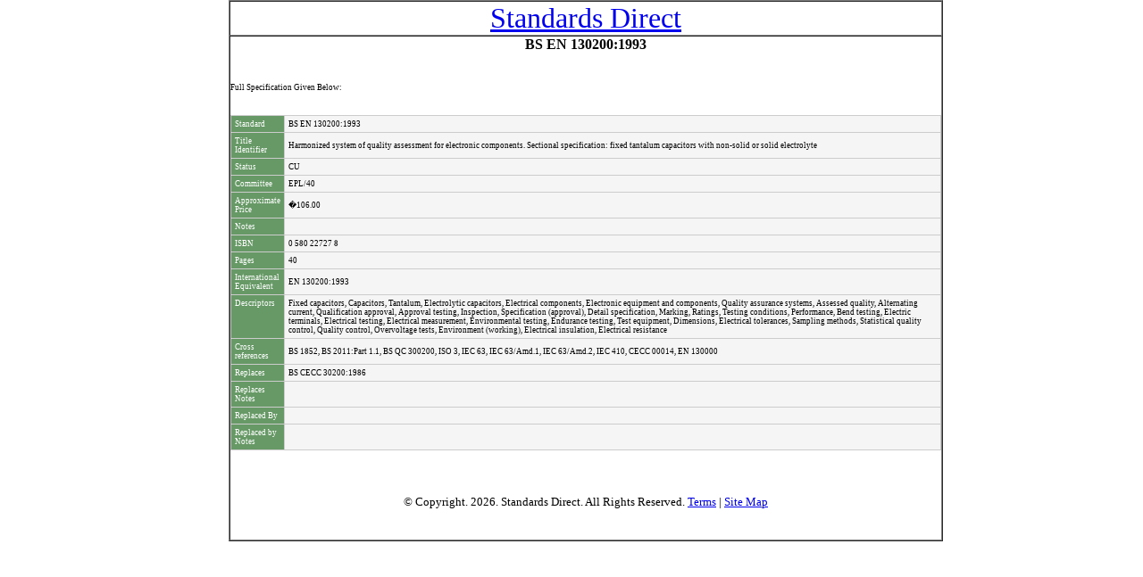

--- FILE ---
content_type: text/html
request_url: https://www.standardsdirect.org/standards/standards1/standardscatalogue24_view_10072.html
body_size: 1237
content:
<html>
<head>
	<title>BS EN 130200:1993</title>
	<style type="text/css">
	<!-- 
 	INPUT, TEXTAREA, SELECT {font-family: Verdana; font-size: xx-small;}
	.htmlbldr {
	
	font-family: Verdana; /* font name */
	font-size: xx-small; /* font size */	
	}
	.disabled {
	color: #808080; /* disabled text color */
	}
	-->
	</style>	
<meta http-equiv="Pragma" content="no-cache">
<meta http-equiv="Expires" content="0">
<meta name="generator" content="NTK HTML Builder v1.5.0.1">
<meta name="viewport" content="width=device-width, initial-scale=1" /> </head>
<body leftmargin="0" topmargin="0" marginheight="0" marginwidth="0">
    <div align="center">
        <table height="15" cellspacing="0" cellpadding="0" width="800" border="1" style="position:relative;left:16px">
	<tr align="center">
		<td>
<font face="engravers mt" size="6" color="darkblue">
                        <a href="/index.html">Standards Direct</a>
                    </font>
		</td>
	</tr>
<tr>
		<td width="100%" valign="top">
<p>
</p><p>
</p><center>
<b>
BS EN 130200:1993
</b>
</center>
<p><br>
<font style="font-family: Verdana; font-size: xx-small;">
Full Specification Given Below:<br><br>
</font>
</p>
<!-- view template customizable area start -->
<table border="0" cellspacing="1" cellpadding="4" bgcolor="#CCCCCC">
<tr>
<td valign="top" bgcolor="#669966"><font color="#FFFFFF"><font style="font-family: Verdana; font-size: xx-small;">Standard</font></font></td>
<td bgcolor="#F5F5F5"><font style="font-family: Verdana; font-size: xx-small;">BS EN 130200:1993</font></td>
</tr>
<tr>
<td valign="top" bgcolor="#669966"><font color="#FFFFFF"><font style="font-family: Verdana; font-size: xx-small;">Title Identifier</font></font></td>
<td bgcolor="#F5F5F5"><font style="font-family: Verdana; font-size: xx-small;">Harmonized system of quality assessment for electronic components. Sectional specification: fixed tantalum capacitors with non-solid or solid electrolyte</font></td>
</tr>
<tr>
<td valign="top" bgcolor="#669966"><font color="#FFFFFF"><font style="font-family: Verdana; font-size: xx-small;">Status</font></font></td>
<td bgcolor="#F5F5F5"><font style="font-family: Verdana; font-size: xx-small;">CU</font></td>
</tr>

<tr>
<td valign="top" bgcolor="#669966"><font color="#FFFFFF"><font style="font-family: Verdana; font-size: xx-small;">Committee</font></font></td>
<td bgcolor="#F5F5F5"><font style="font-family: Verdana; font-size: xx-small;">EPL/40</font></td>
</tr>
<tr>
<td valign="top" bgcolor="#669966"><font color="#FFFFFF"><font style="font-family: Verdana; font-size: xx-small;">Approximate Price</font></font></td>
<td bgcolor="#F5F5F5"><font style="font-family: Verdana; font-size: xx-small;">&#65533;106.00</font></td>
</tr>
<tr>
<td valign="top" bgcolor="#669966"><font color="#FFFFFF"><font style="font-family: Verdana; font-size: xx-small;">Notes</font></font></td>
<td bgcolor="#F5F5F5"><font style="font-family: Verdana; font-size: xx-small;"></font></td>
</tr>
<tr>
<td valign="top" bgcolor="#669966"><font color="#FFFFFF"><font style="font-family: Verdana; font-size: xx-small;">ISBN</font></font></td>
<td bgcolor="#F5F5F5"><font style="font-family: Verdana; font-size: xx-small;">0 580 22727 8</font></td>
</tr>
<tr>
<td valign="top" bgcolor="#669966"><font color="#FFFFFF"><font style="font-family: Verdana; font-size: xx-small;">Pages</font></font></td>
<td bgcolor="#F5F5F5"><font style="font-family: Verdana; font-size: xx-small;">40</font></td>
</tr>
<tr>
<td valign="top" bgcolor="#669966"><font color="#FFFFFF"><font style="font-family: Verdana; font-size: xx-small;">International Equivalent</font></font></td>
<td bgcolor="#F5F5F5"><font style="font-family: Verdana; font-size: xx-small;">EN 130200:1993</font></td>
</tr>
<tr>
<td valign="top" bgcolor="#669966"><font color="#FFFFFF"><font style="font-family: Verdana; font-size: xx-small;">Descriptors</font></font></td>
<td bgcolor="#F5F5F5"><font style="font-family: Verdana; font-size: xx-small;">Fixed capacitors, Capacitors, Tantalum, Electrolytic capacitors, Electrical components, Electronic equipment and components, Quality assurance systems, Assessed quality, Alternating current, Qualification approval, Approval testing, Inspection, Specification (approval), Detail specification, Marking, Ratings, Testing conditions, Performance, Bend testing, Electric terminals, Electrical testing, Electrical measurement, Environmental testing, Endurance testing, Test equipment, Dimensions, Electrical tolerances, Sampling methods, Statistical quality control, Quality control, Overvoltage tests, Environment (working), Electrical insulation, Electrical resistance</font></td>
</tr>
<tr>
<td valign="top" bgcolor="#669966"><font color="#FFFFFF"><font style="font-family: Verdana; font-size: xx-small;">Cross references</font></font></td>
<td bgcolor="#F5F5F5"><font style="font-family: Verdana; font-size: xx-small;">BS 1852, BS 2011:Part 1.1, BS QC 300200, ISO 3, IEC 63, IEC 63/Amd.1, IEC 63/Amd.2, IEC 410, CECC 00014, EN 130000</font></td>
</tr>
<tr>
<td valign="top" bgcolor="#669966"><font color="#FFFFFF"><font style="font-family: Verdana; font-size: xx-small;">Replaces</font></font></td>
<td bgcolor="#F5F5F5"><font style="font-family: Verdana; font-size: xx-small;">BS CECC 30200:1986</font></td>
</tr>
<tr>
<td valign="top" bgcolor="#669966"><font color="#FFFFFF"><font style="font-family: Verdana; font-size: xx-small;">Replaces Notes</font></font></td>
<td bgcolor="#F5F5F5"><font style="font-family: Verdana; font-size: xx-small;"></font></td>
</tr>
<tr>
<td valign="top" bgcolor="#669966"><font color="#FFFFFF"><font style="font-family: Verdana; font-size: xx-small;">Replaced By</font></font></td>
<td bgcolor="#F5F5F5"><font style="font-family: Verdana; font-size: xx-small;"></font></td>
</tr>
<tr>
<td valign="top" bgcolor="#669966"><font color="#FFFFFF"><font style="font-family: Verdana; font-size: xx-small;">Replaced by Notes</font></font></td>
<td bgcolor="#F5F5F5"><font style="font-family: Verdana; font-size: xx-small;"></font></td>
</tr>
</table>
                    <p>
                        <br>
                    </p>
                    <center>
                        <p align="center">
                            <font face="Verdana" size="2">
                                &#169; Copyright.
                                <script>document.write(new Date().getFullYear());</script>. Standards Direct. All Rights Reserved. <a href="/terms.html">Terms</a> | <a href="/sitemap.html">Site Map</a>
                            </font>
                        </p>
                        <p>&#160;</p>
                    </center>
                </td>
            </tr>
        </table>
    </div>
</body>
</html>